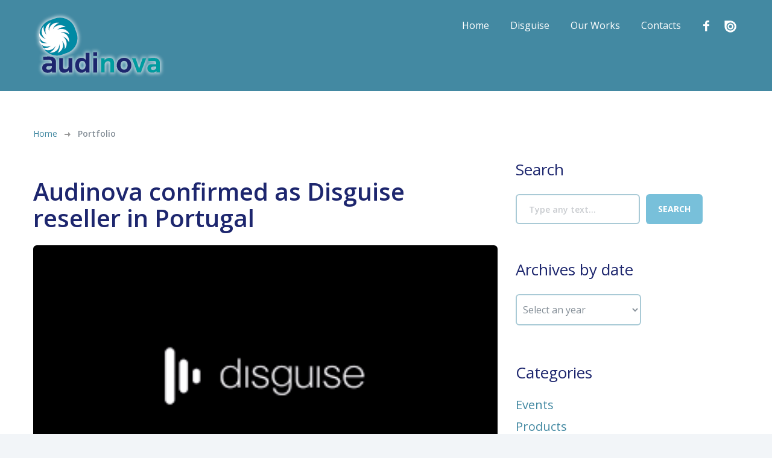

--- FILE ---
content_type: text/html; charset=UTF-8
request_url: http://audinova.pt/portfolio_tag/live-events/
body_size: 12672
content:


	
	<!DOCTYPE html>
<!--[if lt IE 7 ]><html class="ie ie6" lang="en-US"> <![endif]-->
<!--[if IE 7 ]><html class="ie ie7" lang="en-US"> <![endif]-->
<!--[if IE 8 ]><html class="ie ie8" lang="en-US"> <![endif]-->
<!--[if IE 9 ]><html class="ie ie9" lang="en-US"> <![endif]-->
<!--[if (gt IE 9)|!(IE)]><!--><html lang="en-US"> <!--<![endif]-->
<head>
	<title>  Tags  Live Events Archive | Audinova</title>
	<meta name="description" content=" &raquo; Tags &raquo; Live Events | " />
	<meta charset="UTF-8" />
	<meta name="viewport" content="width=device-width, initial-scale=1.0">
	<link rel="profile" href="//gmpg.org/xfn/11" />
		<link rel="icon" href="http://audinova.pt/wp-content/themes/theme52603/favicon.ico" type="image/x-icon" />
		<link rel="pingback" href="http://audinova.pt/xmlrpc.php" />
	<link rel="alternate" type="application/rss+xml" title="Audinova" href="http://audinova.pt/feed/" />
	<link rel="alternate" type="application/atom+xml" title="Audinova" href="http://audinova.pt/feed/atom/" />
	<link rel="stylesheet" type="text/css" media="all" href="http://audinova.pt/wp-content/themes/theme52603/bootstrap/css/bootstrap.css" />
	<link rel="stylesheet" type="text/css" media="all" href="http://audinova.pt/wp-content/themes/theme52603/bootstrap/css/responsive.css" />
	<link rel="stylesheet" type="text/css" media="all" href="http://audinova.pt/wp-content/themes/CherryFramework/css/camera.css" />
	<link rel="stylesheet" type="text/css" media="all" href="http://audinova.pt/wp-content/themes/theme52603/style.css" />
	<meta name='robots' content='max-image-preview:large' />
<link rel='dns-prefetch' href='//maps.googleapis.com' />
<link rel='dns-prefetch' href='//netdna.bootstrapcdn.com' />
<link rel='dns-prefetch' href='//fonts.googleapis.com' />
<link rel="alternate" type="application/rss+xml" title="Audinova &raquo; Feed" href="http://audinova.pt/feed/" />
<link rel="alternate" type="application/rss+xml" title="Audinova &raquo; Comments Feed" href="http://audinova.pt/comments/feed/" />
<link rel="alternate" type="application/rss+xml" title="Audinova &raquo; Live Events Tags Feed" href="http://audinova.pt/portfolio_tag/live-events/feed/" />
<script type="text/javascript">
window._wpemojiSettings = {"baseUrl":"https:\/\/s.w.org\/images\/core\/emoji\/14.0.0\/72x72\/","ext":".png","svgUrl":"https:\/\/s.w.org\/images\/core\/emoji\/14.0.0\/svg\/","svgExt":".svg","source":{"concatemoji":"http:\/\/audinova.pt\/wp-includes\/js\/wp-emoji-release.min.js?ver=6.2.8"}};
/*! This file is auto-generated */
!function(e,a,t){var n,r,o,i=a.createElement("canvas"),p=i.getContext&&i.getContext("2d");function s(e,t){p.clearRect(0,0,i.width,i.height),p.fillText(e,0,0);e=i.toDataURL();return p.clearRect(0,0,i.width,i.height),p.fillText(t,0,0),e===i.toDataURL()}function c(e){var t=a.createElement("script");t.src=e,t.defer=t.type="text/javascript",a.getElementsByTagName("head")[0].appendChild(t)}for(o=Array("flag","emoji"),t.supports={everything:!0,everythingExceptFlag:!0},r=0;r<o.length;r++)t.supports[o[r]]=function(e){if(p&&p.fillText)switch(p.textBaseline="top",p.font="600 32px Arial",e){case"flag":return s("\ud83c\udff3\ufe0f\u200d\u26a7\ufe0f","\ud83c\udff3\ufe0f\u200b\u26a7\ufe0f")?!1:!s("\ud83c\uddfa\ud83c\uddf3","\ud83c\uddfa\u200b\ud83c\uddf3")&&!s("\ud83c\udff4\udb40\udc67\udb40\udc62\udb40\udc65\udb40\udc6e\udb40\udc67\udb40\udc7f","\ud83c\udff4\u200b\udb40\udc67\u200b\udb40\udc62\u200b\udb40\udc65\u200b\udb40\udc6e\u200b\udb40\udc67\u200b\udb40\udc7f");case"emoji":return!s("\ud83e\udef1\ud83c\udffb\u200d\ud83e\udef2\ud83c\udfff","\ud83e\udef1\ud83c\udffb\u200b\ud83e\udef2\ud83c\udfff")}return!1}(o[r]),t.supports.everything=t.supports.everything&&t.supports[o[r]],"flag"!==o[r]&&(t.supports.everythingExceptFlag=t.supports.everythingExceptFlag&&t.supports[o[r]]);t.supports.everythingExceptFlag=t.supports.everythingExceptFlag&&!t.supports.flag,t.DOMReady=!1,t.readyCallback=function(){t.DOMReady=!0},t.supports.everything||(n=function(){t.readyCallback()},a.addEventListener?(a.addEventListener("DOMContentLoaded",n,!1),e.addEventListener("load",n,!1)):(e.attachEvent("onload",n),a.attachEvent("onreadystatechange",function(){"complete"===a.readyState&&t.readyCallback()})),(e=t.source||{}).concatemoji?c(e.concatemoji):e.wpemoji&&e.twemoji&&(c(e.twemoji),c(e.wpemoji)))}(window,document,window._wpemojiSettings);
</script>
<style type="text/css">
img.wp-smiley,
img.emoji {
	display: inline !important;
	border: none !important;
	box-shadow: none !important;
	height: 1em !important;
	width: 1em !important;
	margin: 0 0.07em !important;
	vertical-align: -0.1em !important;
	background: none !important;
	padding: 0 !important;
}
</style>
	<link rel='stylesheet' id='flexslider-css' href='http://audinova.pt/wp-content/plugins/cherry-plugin/lib/js/FlexSlider/flexslider.css?ver=2.2.0' type='text/css' media='all' />
<link rel='stylesheet' id='owl-carousel-css' href='http://audinova.pt/wp-content/plugins/cherry-plugin/lib/js/owl-carousel/owl.carousel.css?ver=1.24' type='text/css' media='all' />
<link rel='stylesheet' id='owl-theme-css' href='http://audinova.pt/wp-content/plugins/cherry-plugin/lib/js/owl-carousel/owl.theme.css?ver=1.24' type='text/css' media='all' />
<link rel='stylesheet' id='font-awesome-css' href='//netdna.bootstrapcdn.com/font-awesome/3.2.1/css/font-awesome.css?ver=3.2.1' type='text/css' media='all' />
<link rel='stylesheet' id='cherry-plugin-css' href='http://audinova.pt/wp-content/plugins/cherry-plugin/includes/css/cherry-plugin.css?ver=1.2.6' type='text/css' media='all' />
<link rel='stylesheet' id='wp-block-library-css' href='http://audinova.pt/wp-includes/css/dist/block-library/style.min.css?ver=6.2.8' type='text/css' media='all' />
<link rel='stylesheet' id='classic-theme-styles-css' href='http://audinova.pt/wp-includes/css/classic-themes.min.css?ver=6.2.8' type='text/css' media='all' />
<style id='global-styles-inline-css' type='text/css'>
body{--wp--preset--color--black: #000000;--wp--preset--color--cyan-bluish-gray: #abb8c3;--wp--preset--color--white: #ffffff;--wp--preset--color--pale-pink: #f78da7;--wp--preset--color--vivid-red: #cf2e2e;--wp--preset--color--luminous-vivid-orange: #ff6900;--wp--preset--color--luminous-vivid-amber: #fcb900;--wp--preset--color--light-green-cyan: #7bdcb5;--wp--preset--color--vivid-green-cyan: #00d084;--wp--preset--color--pale-cyan-blue: #8ed1fc;--wp--preset--color--vivid-cyan-blue: #0693e3;--wp--preset--color--vivid-purple: #9b51e0;--wp--preset--gradient--vivid-cyan-blue-to-vivid-purple: linear-gradient(135deg,rgba(6,147,227,1) 0%,rgb(155,81,224) 100%);--wp--preset--gradient--light-green-cyan-to-vivid-green-cyan: linear-gradient(135deg,rgb(122,220,180) 0%,rgb(0,208,130) 100%);--wp--preset--gradient--luminous-vivid-amber-to-luminous-vivid-orange: linear-gradient(135deg,rgba(252,185,0,1) 0%,rgba(255,105,0,1) 100%);--wp--preset--gradient--luminous-vivid-orange-to-vivid-red: linear-gradient(135deg,rgba(255,105,0,1) 0%,rgb(207,46,46) 100%);--wp--preset--gradient--very-light-gray-to-cyan-bluish-gray: linear-gradient(135deg,rgb(238,238,238) 0%,rgb(169,184,195) 100%);--wp--preset--gradient--cool-to-warm-spectrum: linear-gradient(135deg,rgb(74,234,220) 0%,rgb(151,120,209) 20%,rgb(207,42,186) 40%,rgb(238,44,130) 60%,rgb(251,105,98) 80%,rgb(254,248,76) 100%);--wp--preset--gradient--blush-light-purple: linear-gradient(135deg,rgb(255,206,236) 0%,rgb(152,150,240) 100%);--wp--preset--gradient--blush-bordeaux: linear-gradient(135deg,rgb(254,205,165) 0%,rgb(254,45,45) 50%,rgb(107,0,62) 100%);--wp--preset--gradient--luminous-dusk: linear-gradient(135deg,rgb(255,203,112) 0%,rgb(199,81,192) 50%,rgb(65,88,208) 100%);--wp--preset--gradient--pale-ocean: linear-gradient(135deg,rgb(255,245,203) 0%,rgb(182,227,212) 50%,rgb(51,167,181) 100%);--wp--preset--gradient--electric-grass: linear-gradient(135deg,rgb(202,248,128) 0%,rgb(113,206,126) 100%);--wp--preset--gradient--midnight: linear-gradient(135deg,rgb(2,3,129) 0%,rgb(40,116,252) 100%);--wp--preset--duotone--dark-grayscale: url('#wp-duotone-dark-grayscale');--wp--preset--duotone--grayscale: url('#wp-duotone-grayscale');--wp--preset--duotone--purple-yellow: url('#wp-duotone-purple-yellow');--wp--preset--duotone--blue-red: url('#wp-duotone-blue-red');--wp--preset--duotone--midnight: url('#wp-duotone-midnight');--wp--preset--duotone--magenta-yellow: url('#wp-duotone-magenta-yellow');--wp--preset--duotone--purple-green: url('#wp-duotone-purple-green');--wp--preset--duotone--blue-orange: url('#wp-duotone-blue-orange');--wp--preset--font-size--small: 13px;--wp--preset--font-size--medium: 20px;--wp--preset--font-size--large: 36px;--wp--preset--font-size--x-large: 42px;--wp--preset--spacing--20: 0.44rem;--wp--preset--spacing--30: 0.67rem;--wp--preset--spacing--40: 1rem;--wp--preset--spacing--50: 1.5rem;--wp--preset--spacing--60: 2.25rem;--wp--preset--spacing--70: 3.38rem;--wp--preset--spacing--80: 5.06rem;--wp--preset--shadow--natural: 6px 6px 9px rgba(0, 0, 0, 0.2);--wp--preset--shadow--deep: 12px 12px 50px rgba(0, 0, 0, 0.4);--wp--preset--shadow--sharp: 6px 6px 0px rgba(0, 0, 0, 0.2);--wp--preset--shadow--outlined: 6px 6px 0px -3px rgba(255, 255, 255, 1), 6px 6px rgba(0, 0, 0, 1);--wp--preset--shadow--crisp: 6px 6px 0px rgba(0, 0, 0, 1);}:where(.is-layout-flex){gap: 0.5em;}body .is-layout-flow > .alignleft{float: left;margin-inline-start: 0;margin-inline-end: 2em;}body .is-layout-flow > .alignright{float: right;margin-inline-start: 2em;margin-inline-end: 0;}body .is-layout-flow > .aligncenter{margin-left: auto !important;margin-right: auto !important;}body .is-layout-constrained > .alignleft{float: left;margin-inline-start: 0;margin-inline-end: 2em;}body .is-layout-constrained > .alignright{float: right;margin-inline-start: 2em;margin-inline-end: 0;}body .is-layout-constrained > .aligncenter{margin-left: auto !important;margin-right: auto !important;}body .is-layout-constrained > :where(:not(.alignleft):not(.alignright):not(.alignfull)){max-width: var(--wp--style--global--content-size);margin-left: auto !important;margin-right: auto !important;}body .is-layout-constrained > .alignwide{max-width: var(--wp--style--global--wide-size);}body .is-layout-flex{display: flex;}body .is-layout-flex{flex-wrap: wrap;align-items: center;}body .is-layout-flex > *{margin: 0;}:where(.wp-block-columns.is-layout-flex){gap: 2em;}.has-black-color{color: var(--wp--preset--color--black) !important;}.has-cyan-bluish-gray-color{color: var(--wp--preset--color--cyan-bluish-gray) !important;}.has-white-color{color: var(--wp--preset--color--white) !important;}.has-pale-pink-color{color: var(--wp--preset--color--pale-pink) !important;}.has-vivid-red-color{color: var(--wp--preset--color--vivid-red) !important;}.has-luminous-vivid-orange-color{color: var(--wp--preset--color--luminous-vivid-orange) !important;}.has-luminous-vivid-amber-color{color: var(--wp--preset--color--luminous-vivid-amber) !important;}.has-light-green-cyan-color{color: var(--wp--preset--color--light-green-cyan) !important;}.has-vivid-green-cyan-color{color: var(--wp--preset--color--vivid-green-cyan) !important;}.has-pale-cyan-blue-color{color: var(--wp--preset--color--pale-cyan-blue) !important;}.has-vivid-cyan-blue-color{color: var(--wp--preset--color--vivid-cyan-blue) !important;}.has-vivid-purple-color{color: var(--wp--preset--color--vivid-purple) !important;}.has-black-background-color{background-color: var(--wp--preset--color--black) !important;}.has-cyan-bluish-gray-background-color{background-color: var(--wp--preset--color--cyan-bluish-gray) !important;}.has-white-background-color{background-color: var(--wp--preset--color--white) !important;}.has-pale-pink-background-color{background-color: var(--wp--preset--color--pale-pink) !important;}.has-vivid-red-background-color{background-color: var(--wp--preset--color--vivid-red) !important;}.has-luminous-vivid-orange-background-color{background-color: var(--wp--preset--color--luminous-vivid-orange) !important;}.has-luminous-vivid-amber-background-color{background-color: var(--wp--preset--color--luminous-vivid-amber) !important;}.has-light-green-cyan-background-color{background-color: var(--wp--preset--color--light-green-cyan) !important;}.has-vivid-green-cyan-background-color{background-color: var(--wp--preset--color--vivid-green-cyan) !important;}.has-pale-cyan-blue-background-color{background-color: var(--wp--preset--color--pale-cyan-blue) !important;}.has-vivid-cyan-blue-background-color{background-color: var(--wp--preset--color--vivid-cyan-blue) !important;}.has-vivid-purple-background-color{background-color: var(--wp--preset--color--vivid-purple) !important;}.has-black-border-color{border-color: var(--wp--preset--color--black) !important;}.has-cyan-bluish-gray-border-color{border-color: var(--wp--preset--color--cyan-bluish-gray) !important;}.has-white-border-color{border-color: var(--wp--preset--color--white) !important;}.has-pale-pink-border-color{border-color: var(--wp--preset--color--pale-pink) !important;}.has-vivid-red-border-color{border-color: var(--wp--preset--color--vivid-red) !important;}.has-luminous-vivid-orange-border-color{border-color: var(--wp--preset--color--luminous-vivid-orange) !important;}.has-luminous-vivid-amber-border-color{border-color: var(--wp--preset--color--luminous-vivid-amber) !important;}.has-light-green-cyan-border-color{border-color: var(--wp--preset--color--light-green-cyan) !important;}.has-vivid-green-cyan-border-color{border-color: var(--wp--preset--color--vivid-green-cyan) !important;}.has-pale-cyan-blue-border-color{border-color: var(--wp--preset--color--pale-cyan-blue) !important;}.has-vivid-cyan-blue-border-color{border-color: var(--wp--preset--color--vivid-cyan-blue) !important;}.has-vivid-purple-border-color{border-color: var(--wp--preset--color--vivid-purple) !important;}.has-vivid-cyan-blue-to-vivid-purple-gradient-background{background: var(--wp--preset--gradient--vivid-cyan-blue-to-vivid-purple) !important;}.has-light-green-cyan-to-vivid-green-cyan-gradient-background{background: var(--wp--preset--gradient--light-green-cyan-to-vivid-green-cyan) !important;}.has-luminous-vivid-amber-to-luminous-vivid-orange-gradient-background{background: var(--wp--preset--gradient--luminous-vivid-amber-to-luminous-vivid-orange) !important;}.has-luminous-vivid-orange-to-vivid-red-gradient-background{background: var(--wp--preset--gradient--luminous-vivid-orange-to-vivid-red) !important;}.has-very-light-gray-to-cyan-bluish-gray-gradient-background{background: var(--wp--preset--gradient--very-light-gray-to-cyan-bluish-gray) !important;}.has-cool-to-warm-spectrum-gradient-background{background: var(--wp--preset--gradient--cool-to-warm-spectrum) !important;}.has-blush-light-purple-gradient-background{background: var(--wp--preset--gradient--blush-light-purple) !important;}.has-blush-bordeaux-gradient-background{background: var(--wp--preset--gradient--blush-bordeaux) !important;}.has-luminous-dusk-gradient-background{background: var(--wp--preset--gradient--luminous-dusk) !important;}.has-pale-ocean-gradient-background{background: var(--wp--preset--gradient--pale-ocean) !important;}.has-electric-grass-gradient-background{background: var(--wp--preset--gradient--electric-grass) !important;}.has-midnight-gradient-background{background: var(--wp--preset--gradient--midnight) !important;}.has-small-font-size{font-size: var(--wp--preset--font-size--small) !important;}.has-medium-font-size{font-size: var(--wp--preset--font-size--medium) !important;}.has-large-font-size{font-size: var(--wp--preset--font-size--large) !important;}.has-x-large-font-size{font-size: var(--wp--preset--font-size--x-large) !important;}
.wp-block-navigation a:where(:not(.wp-element-button)){color: inherit;}
:where(.wp-block-columns.is-layout-flex){gap: 2em;}
.wp-block-pullquote{font-size: 1.5em;line-height: 1.6;}
</style>
<link rel='stylesheet' id='cherry-parallax-css' href='http://audinova.pt/wp-content/plugins/cherry-parallax/css/parallax.css?ver=1.0.0' type='text/css' media='all' />
<link rel='stylesheet' id='contact-form-7-css' href='http://audinova.pt/wp-content/plugins/contact-form-7/includes/css/styles.css?ver=4.1.1' type='text/css' media='all' />
<link rel='stylesheet' id='social-widget-css' href='http://audinova.pt/wp-content/plugins/social-media-widget/social_widget.css?ver=6.2.8' type='text/css' media='all' />
<link rel='stylesheet' id='theme52603-css' href='http://audinova.pt/wp-content/themes/theme52603/main-style.css' type='text/css' media='all' />
<link rel='stylesheet' id='magnific-popup-css' href='http://audinova.pt/wp-content/themes/CherryFramework/css/magnific-popup.css?ver=0.9.3' type='text/css' media='all' />
<link rel='stylesheet' id='options_typography_Open+Sans-css' href='//fonts.googleapis.com/css?family=Open+Sans&#038;subset=latin' type='text/css' media='all' />
<link rel='stylesheet' id='mpce-theme-css' href='http://audinova.pt/wp-content/plugins/motopress-content-editor/includes/css/theme.css?ver=1.5.7' type='text/css' media='all' />
<link rel='stylesheet' id='mpce-bootstrap-grid-css' href='http://audinova.pt/wp-content/plugins/motopress-content-editor/bootstrap/bootstrap-grid.min.css?ver=1.5.7' type='text/css' media='all' />
<script type='text/javascript' src='http://audinova.pt/wp-content/themes/CherryFramework/js/jquery-1.7.2.min.js?ver=1.7.2' id='jquery-js'></script>
<script type='text/javascript' src='http://audinova.pt/wp-content/themes/theme52603/js/theme-script.js?ver=1.0' id='theme-script-js'></script>
<script type='text/javascript' src='http://audinova.pt/wp-content/themes/theme52603/js/circles.min.js?ver=1.0' id='circles.min-js'></script>
<script type='text/javascript' src='http://audinova.pt/wp-content/themes/theme52603/js/jquery.counterup.min.js?ver=1.0' id='jquery.counterup.min-js'></script>
<script type='text/javascript' src='http://audinova.pt/wp-content/themes/CherryFramework/js/jquery-migrate-1.2.1.min.js?ver=1.2.1' id='migrate-js'></script>
<script type='text/javascript' src='http://audinova.pt/wp-includes/js/swfobject.js?ver=2.2-20120417' id='swfobject-js'></script>
<script type='text/javascript' src='http://audinova.pt/wp-content/themes/CherryFramework/js/modernizr.js?ver=2.0.6' id='modernizr-js'></script>
<script type='text/javascript' src='http://audinova.pt/wp-content/themes/CherryFramework/js/jflickrfeed.js?ver=1.0' id='jflickrfeed-js'></script>
<script type='text/javascript' src='http://audinova.pt/wp-content/plugins/cherry-plugin/lib/js/jquery.easing.1.3.js?ver=1.3' id='easing-js'></script>
<script type='text/javascript' src='http://audinova.pt/wp-content/themes/CherryFramework/js/custom.js?ver=1.0' id='custom-js'></script>
<script type='text/javascript' src='http://audinova.pt/wp-content/themes/CherryFramework/bootstrap/js/bootstrap.min.js?ver=2.3.0' id='bootstrap-js'></script>
<script type='text/javascript' src='http://audinova.pt/wp-content/plugins/cherry-plugin/lib/js/elasti-carousel/jquery.elastislide.js?ver=1.2.6' id='elastislide-js'></script>
<script type='text/javascript' src='//maps.googleapis.com/maps/api/js?v=3.exp&#038;sensor=false&#038;ver=6.2.8' id='googlemapapis-js'></script>
<link rel="https://api.w.org/" href="http://audinova.pt/wp-json/" /><link rel="EditURI" type="application/rsd+xml" title="RSD" href="http://audinova.pt/xmlrpc.php?rsd" />
<link rel="wlwmanifest" type="application/wlwmanifest+xml" href="http://audinova.pt/wp-includes/wlwmanifest.xml" />
<meta name="generator" content="WordPress 6.2.8" />
<!-- start Simple Custom CSS and JS -->
<script type="text/javascript">
$(function() {
    $('#annual_archive_widget-2 ul').each(function() {
        var $select = $('<select onchange="location = this.value;"/>').prepend($('<option value="">Select an year</option>'));

        $(this).find('a').each(function() {
            var $option = $('<option />');
            $option.attr('value', $(this).attr('href')).html($(this).html());
            $select.append($option);
        });

        $(this).replaceWith($select);
    });
});

$(function() {
    $('#procurar-portfolio ul').each(function() {
        var $select = $('<select onchange="location = this.value;"/>').prepend($('<option value="">Select an year</option>'));

        $(this).find('a').each(function() {
            var $option = $('<option />');
            $option.attr('value', $(this).attr('href')).html($(this).html());
            $select.append($option);
        });

        $(this).replaceWith($select);
    });
});


</script>
<!-- end Simple Custom CSS and JS -->
<!-- start Simple Custom CSS and JS -->
<style type="text/css">
.categorias-eventos .tagcloud a {
  font-size: 20px !important;
  display: block;
  margin-bottom: 10px
}

.barra-de-pesquisa:before {position:absolute; left:-999999px; width:999999px; height:100%; content:''; top:0;   background: #f2f5f8;}

#procurar-portfolio {left:50%; position:absolute;}
.pesquisa-pagina {right:0; position:absolute;}

.listagem-portfolio h5 {margin-top:0; font-size:18px;}

.barra-de-pesquisa:after {position:absolute; right:-999999px; width:999999px; height:100%; content:''; top:0;   background: #f2f5f8;}

    .barra-de-pesquisa {padding: 40px 0;
    background: #f2f5f8;
    display: flex;
    align-content: center;
    justify-content: space-between;
		align-items: center; margin-bottom:40px; position:relative;}

.barra-de-pesquisa input[type="text"] {margin:0}

.barra-de-pesquisa select {margin:0}

.barra-de-pesquisa #searchform {margin-bottom:0}

select, input[type="file"] {height:52px; width:208px; border:2px solid #a9cad6 !important}

.botao-portfolio {margin:-20px auto 50px; display:table}

.tabs-wrapper .nav-tabs li a {padding:15px 25px}
.listagem-portfolio {position:relative}

.search-form form {display:flex}

.search-form .search-form_is {    height: 50px!important;
    padding: 20px!important;
    background: #78c0da;
    color: white;
    line-height: 0px;
    margin-left: 10px!important; margin-top:0!important}

.posts-grid.our-works li .thumbnail {
    margin: 0;
    border: 1px solid #eee;
	max-height: 245px;
	width:100%;
	height: 245px;
    display: flex;
    justify-content: center;
    align-items: center;
}


article.post__holder .post-header {padding:0 0 20px}
article.post__holder .post-header .post-title a {font-weight: 600;
    color: #1d266e;
    font-size: 40px;
    line-height: 1.1;
	margin: 30px 0 0px;}
.content-holder {padding-bottom:100px}
.home .parallax-box .parallax-content {padding:40px 0!important}

div.type-page h2.titulo-home {
	font-size:34px!important;
	margin-bottom:30px!important;
}
.page-id-9 .tabs-wrapper .nav-tabs {text-align:left}
.home .hero-unit h1 {font-size:34px!important; font-weight:600}

div.type-page h2.titulo-home:after {content: '';
    width: 50px;
    height: 3px;
    background: #b86a9e;
    display: block;
    border-radius: 2px;
	margin: 20px auto 0;}

.titulo-apresentacao-home p{font-size:15px; margin:0 0 8px}

div.type-page h2.titulo-apresentacao-home {
	font-size:34px!important;
	margin-bottom:30px!important;
}

.parceiro {max-height: 65px;
    max-width: 125px;
    height: auto;
    width: auto;}

.service-box .service-box_body .title {font-size:26px!important; font-weight:600!important}
.etiquetas-portfolio .tagcloud a {
  font-size: 14px !important;
  background: #f6f6f6;
  padding: 5px 8px;
  margin: 0px 5px 8px 0;
  display: inline-block;
}
.related-posts .related-posts_item, .related-posts a {
  line-height: 1.5
}
.title-box .title-box_primary {
  font-weight: 600;
  color: #1d266e
}
.circle-container.count .desc h1 {font-size:20px; font-weight:300;}
#sidebar.sidebar .widget > h3 {
  color: #1d266e
}
.related-posts h3, .comment-holder h3, #respond h3 {
  color: #1d266e;
  font-weight: 600
}
.single-post .title-section .breadcrumb > li.active, .single-portfolio .title-section .breadcrumb > li.active {
  font-weight: 600;
  color: #1d266e;
  font-size: 40px;
  line-height: 1.1;
  margin: 30px 0 0px;
}
.produto-listagem strong {
  margin-top: 20px
}
.produto-listagem h4 {
  text-transform: uppercase;
  font-size: 20px;
  font-weight: 600;
  color: #4389a2
}

.circle-container {display:flex; justify-content:center;}
.produto-listagem {
  padding-bottom: 40px
}
.produto-listagem img {
  width: 100%;
  margin-bottom: 20px
}
.isStuck .logo img {
  height: 40px
}
.social i.i-issuu {
  margin-top: 5px;
  width: 20px;
  height: 20px;
  background-size: 20px 20px !important;
}
.copyright .span2 h4 {
  display: none !important
}
.full-width-bg [id*="newsletterwidget"] .desc {
  font-weight: 300;
    font-size: 26px;
}
#menu-footer-menu li a {
  font-size: 20px;
  margin-bottom: 10px;
  display: block;
}
.footer-text .logo_h.logo_h__img img {
  max-width: 230px
}
#footer-text p {
  margin-top: 20px
}
.copyright {
  padding: 60px 0 40px;
}
#map_porto, #map_lisboa {
  margin-bottom: 40px
}
div.type-page h2 {
  font-size: 24px;
  font-weight: 600;
  line-height: 1.2;
  margin: 0 0 10px
}
.allrights {
  text-align: center;
  font-size: 14px;
  background: white;
  padding: 20px;
}
.textwidget .telephone, .textwidget .city {
  font-weight: 400;
  font-size: 15px;
  text-transform: none !important
}
.textwidget .telephone small, .textwidget .city small {
  font-size: 12px !important;
  margin-bottom: 10px
}
.social-wrap .social li a {
  font-size: 20px !important
}
.posts-grid.our-works li .desc .excerpt {
  color: #666
}
.nocomments {
  display: none
}
.posts-grid.our-works li .desc {
  background: none;
  color: black;
  opacity: 1;
  position: relative;
  padding-top: 0;
  padding-bottom: 20px;
  margin-bottom: 40px;
  text-align: left;
  padding-left: 0;
  padding-right: 0
}
.posts-grid.our-works li .desc h5 a {
  color: #1d266e !important;
}
.posts-grid.our-works li .desc .excerpt {
  color: #000;
  -webkit-transform: translateY(0%);
  -moz-transform: translateY(0%);
  -ms-transform: translateY(0%);
  -o-transform: translateY(0%);
  transform: translateY(0%);
  -webkit-transition: all 0.5s ease;
  -moz-transition: all 0.5s ease;
  -o-transition: all 0.5s ease;
  transition: all 0.5s ease;
}
.posts-grid.our-works li .desc h5 a {
  color: #fff;
  -webkit-transform: translateY(0%);
  -moz-transform: translateY(0%);
  -ms-transform: translateY(0%);
  -o-transform: translateY(0%);
  transform: translateY(0%);
}
.posts-grid.our-works li .desc .desc-in .zoom-icon {
  display: none
}







@media only screen and (max-width: 1200px) {
#procurar-portfolio {left:0; position:relative; margin-bottom:30px}
.pesquisa-pagina {right:auto; position:relative; left:0; margin-bottom:30px}
	
	}



@media only screen and (max-width: 768px) {
	
	div#text-6 {width:100%;}
	.posts-grid.our-works li .desc h5 {margin-top:15px}
	.posts-grid.our-works li {width:100%; margin:0!important}
	
	.posts-grid.our-works li .thumbnail {display:block}
	
	}</style>
<!-- end Simple Custom CSS and JS -->
<script>
 var system_folder = 'http://audinova.pt/wp-content/themes/CherryFramework/admin/data_management/',
	 CHILD_URL ='http://audinova.pt/wp-content/themes/theme52603',
	 PARENT_URL = 'http://audinova.pt/wp-content/themes/CherryFramework', 
	 CURRENT_THEME = 'theme52603'</script>
<style type='text/css'>
body { background-color:#f2f5f8 }
.header { background-color:#4389a2 }

</style>
<style type='text/css'>
h1 { font: normal 48px/62px Open Sans;  color:#34495e; }
h2 { font: normal 36px/50px Open Sans;  color:#31384d; }
h3 { font: normal 30px/39px Open Sans;  color:#31384d; }
h4 { font: normal 28px/32px Open Sans;  color:#31384d; }
h5 { font: normal 22px/29px Open Sans;  color:#31384d; }
h6 { font: normal 18px/29px Open Sans;  color:#31384d; }
body { font-weight: normal;}
.logo_h__txt, .logo_link { font: normal 32px/42px Open Sans;  color:#ffffff; }
.sf-menu > li > a { font: normal 16px/22px Open Sans;  color:#ffffff; }
.nav.footer-nav a { font: normal 15px/23px Open Sans;  color:#4389a2; }
</style>
		<!--[if lt IE 9]>
		<div id="ie7-alert" style="width: 100%; text-align:center;">
			<img src="http://tmbhtest.com/images/ie7.jpg" alt="Upgrade IE 8" width="640" height="344" border="0" usemap="#Map" />
			<map name="Map" id="Map"><area shape="rect" coords="496,201,604,329" href="http://www.microsoft.com/windows/internet-explorer/default.aspx" target="_blank" alt="Download Interent Explorer" /><area shape="rect" coords="380,201,488,329" href="http://www.apple.com/safari/download/" target="_blank" alt="Download Apple Safari" /><area shape="rect" coords="268,202,376,330" href="http://www.opera.com/download/" target="_blank" alt="Download Opera" /><area shape="rect" coords="155,202,263,330" href="http://www.mozilla.com/" target="_blank" alt="Download Firefox" /><area shape="rect" coords="35,201,143,329" href="http://www.google.com/chrome" target="_blank" alt="Download Google Chrome" />
			</map>
		</div>
	<![endif]-->
	<!--[if gte IE 9]><!-->
		<script src="http://audinova.pt/wp-content/themes/CherryFramework/js/jquery.mobile.customized.min.js" type="text/javascript"></script>
		<script type="text/javascript">
			jQuery(function(){
				jQuery('.sf-menu').mobileMenu({defaultText: "Navigate to..."});
			});
		</script>
	<!--<![endif]-->
	<script type="text/javascript">
		// Init navigation menu
		jQuery(function(){
		// main navigation init
			jQuery('ul.sf-menu').superfish({
				delay: 1000, // the delay in milliseconds that the mouse can remain outside a sub-menu without it closing
				animation: {
					opacity: "show",
					height: "show"
				}, // used to animate the sub-menu open
				speed: "normal", // animation speed
				autoArrows: false, // generation of arrow mark-up (for submenu)
				disableHI: true // to disable hoverIntent detection
			});

		//Zoom fix
		//IPad/IPhone
			var viewportmeta = document.querySelector && document.querySelector('meta[name="viewport"]'),
				ua = navigator.userAgent,
				gestureStart = function () {
					viewportmeta.content = "width=device-width, minimum-scale=0.25, maximum-scale=1.6, initial-scale=1.0";
				},
				scaleFix = function () {
					if (viewportmeta && /iPhone|iPad/.test(ua) && !/Opera Mini/.test(ua)) {
						viewportmeta.content = "width=device-width, minimum-scale=1.0, maximum-scale=1.0";
						document.addEventListener("gesturestart", gestureStart, false);
					}
				};
			scaleFix();
		})
	</script>
	<!-- stick up menu -->
	<script type="text/javascript">
		jQuery(document).ready(function(){
			if(!device.mobile() && !device.tablet()){
				jQuery('header .nav-wrap').tmStickUp({
					correctionSelector: jQuery('#wpadminbar')
				,	listenSelector: jQuery('.listenSelector')
				,	active: true				,	pseudo: true				});
			}
		})
	</script>
</head>

<body class="archive tax-portfolio_tag term-live-events term-109">
	<div id="motopress-main" class="main-holder">
		<!--Begin #motopress-main-->
		<header class="motopress-wrapper header">
			<div class="container">
				<div class="row">
					<div class="span12" data-motopress-wrapper-file="wrapper/wrapper-header.php" data-motopress-wrapper-type="header" data-motopress-id="6979ab5f1d5ea">
						<div class="nav-wrap">
	<div class="row">
		<div class="span3" data-motopress-type="static" data-motopress-static-file="static/static-logo.php">
			<!-- BEGIN LOGO -->
<div class="logo pull-left">
									<a href="http://audinova.pt/" class="logo_h logo_h__img"><img src="http://audinova.pt/wp-content/uploads/2015/03/Logo_shadow1.png" alt="Audinova" title=""></a>
				</div>
<!-- END LOGO -->		</div>
		<div class="span9">
			<div class="menu-wrap" data-motopress-type="static" data-motopress-static-file="static/static-nav.php">
				<!-- BEGIN MAIN NAVIGATION -->
<nav class="nav nav__primary clearfix">
<ul id="topnav" class="sf-menu"><li id="menu-item-1807" class="menu-item menu-item-type-post_type menu-item-object-page menu-item-home"><a href="http://audinova.pt/">Home</a></li>
<li id="menu-item-3302" class="menu-item menu-item-type-post_type menu-item-object-page"><a href="http://audinova.pt/disguise/">Disguise</a></li>
<li id="menu-item-1808" class="menu-item menu-item-type-post_type menu-item-object-page"><a href="http://audinova.pt/portfolio/">Our Works</a></li>
<li id="menu-item-1804" class="menu-item menu-item-type-post_type menu-item-object-page"><a href="http://audinova.pt/contacts/">Contacts</a></li>
</ul></nav><!-- END MAIN NAVIGATION -->			</div>
							<div class="social-wrap" data-motopress-type="static" data-motopress-static-file="static/static-social.php">
					<ul class="social">
	<li class="facebook"><a href="https://www.facebook.com/pages/Audinova/129564683783792" title="facebook"><i class="i-facebook"></i></a></li><li class="issuu"><a href="http://issuu.com/nunesdesousa" title="issuu"><i class="i-issuu"></i></a></li></ul>				</div>
					</div>
	</div>
</div>					</div>
				</div>
			</div>
		</header>
<div class="motopress-wrapper content-holder clearfix">
	<div class="container">
		<div class="row">
			<div class="span12" data-motopress-wrapper-file="archive.php" data-motopress-wrapper-type="content">
				<div class="row">
					<div class="span12" data-motopress-type="static" data-motopress-static-file="static/static-title.php">
						<section class="title-section">
	<h1 class="title-header">
					Portfolio Tag: 			<small>Live Events </small>
<!--Begin shop-->
			</h1>
				<!-- BEGIN BREADCRUMBS-->
			<ul class="breadcrumb breadcrumb__t"><li><a href="http://audinova.pt">Home</a></li><li class="divider"></li><li class="active">Portfolio</li></ul>			<!-- END BREADCRUMBS -->
	</section><!-- .title-section -->
					</div>
				</div>
				<div class="row">
					<div class="span8 right right" id="content" data-motopress-type="loop" data-motopress-loop-file="loop/loop-blog.php">
						<!-- displays the tag's description from the Wordpress admin -->
<div class="post_wrapper"><article id="post-2850" class="post__holder post-2850 portfolio type-portfolio status-publish has-post-thumbnail hentry portfolio_category-category-3 portfolio_tag-4k portfolio_tag-architectural portfolio_tag-concert-touring portfolio_tag-live-events portfolio_tag-musicals-theatre portfolio_tag-tv-broadcast portfolio_tag-video-mapping portfolio_tag-virtual-scenography">
				<header class="post-header">
						<h2 class="post-title"><a href="http://audinova.pt/portfolio-view/audinova-confirmed-as-d3-reseller-in-portugal/" title="Audinova confirmed as Disguise reseller in Portugal">Audinova confirmed as Disguise reseller in Portugal</a></h2>
		</header>
				<figure class="featured-thumbnail thumbnail large" ><a href="http://audinova.pt/portfolio-view/audinova-confirmed-as-d3-reseller-in-portugal/" title="Audinova confirmed as Disguise reseller in Portugal" ><img src="//" data-src="http://audinova.pt/wp-content/uploads/2016/10/transferir.png" alt="Audinova confirmed as Disguise reseller in Portugal" ></a></figure>
				<!-- Post Content -->
		<div class="post_content">
								<div class="excerpt">
					Disguise is pleased to announce their latest reseller partnership in the EMEA region, with Portuguese company, Audinova. The company, who were established 23 years ago, have developed a profound knowledge of the audiovisual market. Nunes de Sousa, CEO of Audinova, explains; “Disguise creates a streamlined workflow, helping you make the right decisions for even the most&hellip;				</div>
						<a href="http://audinova.pt/portfolio-view/audinova-confirmed-as-d3-reseller-in-portugal/" class="btn btn-primary">Read more</a>
			<div class="clear"></div>
		</div>

		
		<!-- Post Meta -->
<!--// Post Meta -->
</article></div><!-- Posts navigation -->					</div>
					<div class="span4 sidebar" id="sidebar" data-motopress-type="static-sidebar"  data-motopress-sidebar-file="sidebar.php">
						
<div id="search-2" class="visible-all-devices widget"><h3>Search</h3><div class="search-form">
	<form id="searchform" method="get" action="http://audinova.pt" accept-charset="utf-8">
		<input type="text" value="" name="s" id="s" class="search-form_it" placeholder='Type any text...'>
		<input type="submit" value="search" id="search-submit" class="search-form_is btn btn-primary">
	</form>
</div></div><div id="annual_archive_widget-2" class="visible-all-devices widget"><h3>Archives by date</h3>		<ul>
			<li><a href='http://audinova.pt/2025/?post_type=portfolio'>2025</a>&nbsp;(2)</li>
	<li><a href='http://audinova.pt/2024/?post_type=portfolio'>2024</a>&nbsp;(8)</li>
	<li><a href='http://audinova.pt/2023/?post_type=portfolio'>2023</a>&nbsp;(9)</li>
	<li><a href='http://audinova.pt/2022/?post_type=portfolio'>2022</a>&nbsp;(14)</li>
	<li><a href='http://audinova.pt/2021/?post_type=portfolio'>2021</a>&nbsp;(14)</li>
	<li><a href='http://audinova.pt/2020/?post_type=portfolio'>2020</a>&nbsp;(9)</li>
	<li><a href='http://audinova.pt/2019/?post_type=portfolio'>2019</a>&nbsp;(20)</li>
	<li><a href='http://audinova.pt/2018/?post_type=portfolio'>2018</a>&nbsp;(19)</li>
	<li><a href='http://audinova.pt/2017/?post_type=portfolio'>2017</a>&nbsp;(15)</li>
		</ul>
		</div><div id="tag_cloud-3" class="visible-all-devices categorias-eventos widget"><h3>Categories</h3><div class="tagcloud"><a href="http://audinova.pt/portfolio_category/category-1/" class="tag-cloud-link tag-link-20 tag-link-position-1" style="font-size: 22pt;" aria-label="Events (167 items)">Events</a>
<a href="http://audinova.pt/portfolio_category/category-3/" class="tag-cloud-link tag-link-22 tag-link-position-2" style="font-size: 8pt;" aria-label="Products (8 items)">Products</a>
<a href="http://audinova.pt/portfolio_category/category-2/" class="tag-cloud-link tag-link-57 tag-link-position-3" style="font-size: 8pt;" aria-label="Projects (8 items)">Projects</a></div>
</div><div id="tag_cloud-2" class="visible-all-devices etiquetas-portfolio widget"><h3>Tags</h3><div class="tagcloud"><a href="http://audinova.pt/portfolio_tag/4k/" class="tag-cloud-link tag-link-67 tag-link-position-1" style="font-size: 16.901234567901pt;" aria-label="4K (31 items)">4K</a>
<a href="http://audinova.pt/portfolio_tag/art/" class="tag-cloud-link tag-link-80 tag-link-position-2" style="font-size: 13.444444444444pt;" aria-label="Art (12 items)">Art</a>
<a href="http://audinova.pt/portfolio_tag/awards/" class="tag-cloud-link tag-link-43 tag-link-position-3" style="font-size: 14.481481481481pt;" aria-label="Awards (16 items)">Awards</a>
<a href="http://audinova.pt/portfolio_tag/bank/" class="tag-cloud-link tag-link-58 tag-link-position-4" style="font-size: 8pt;" aria-label="Bank (2 items)">Bank</a>
<a href="http://audinova.pt/portfolio_tag/beach/" class="tag-cloud-link tag-link-88 tag-link-position-5" style="font-size: 10.592592592593pt;" aria-label="Beach (5 items)">Beach</a>
<a href="http://audinova.pt/portfolio_tag/bosch-digital-translation-system/" class="tag-cloud-link tag-link-145 tag-link-position-6" style="font-size: 13.79012345679pt;" aria-label="Bosch Digital Translation System (13 items)">Bosch Digital Translation System</a>
<a href="http://audinova.pt/portfolio_tag/broadcast/" class="tag-cloud-link tag-link-63 tag-link-position-7" style="font-size: 12.061728395062pt;" aria-label="broadcast (8 items)">broadcast</a>
<a href="http://audinova.pt/portfolio_tag/centro-de-ciencia-viva/" class="tag-cloud-link tag-link-73 tag-link-position-8" style="font-size: 8pt;" aria-label="Centro de Ciência Viva (2 items)">Centro de Ciência Viva</a>
<a href="http://audinova.pt/portfolio_tag/coimbra/" class="tag-cloud-link tag-link-74 tag-link-position-9" style="font-size: 9.9012345679012pt;" aria-label="Coimbra (4 items)">Coimbra</a>
<a href="http://audinova.pt/portfolio_tag/concert/" class="tag-cloud-link tag-link-50 tag-link-position-10" style="font-size: 18.197530864198pt;" aria-label="Concert (45 items)">Concert</a>
<a href="http://audinova.pt/portfolio_tag/conference-center/" class="tag-cloud-link tag-link-86 tag-link-position-11" style="font-size: 19.753086419753pt;" aria-label="Conference Center (68 items)">Conference Center</a>
<a href="http://audinova.pt/portfolio_tag/conferences/" class="tag-cloud-link tag-link-39 tag-link-position-12" style="font-size: 17.333333333333pt;" aria-label="Conferences (35 items)">Conferences</a>
<a href="http://audinova.pt/portfolio_tag/congress/" class="tag-cloud-link tag-link-75 tag-link-position-13" style="font-size: 17.074074074074pt;" aria-label="Congress (33 items)">Congress</a>
<a href="http://audinova.pt/portfolio_tag/corporate/" class="tag-cloud-link tag-link-77 tag-link-position-14" style="font-size: 20.962962962963pt;" aria-label="Corporate (95 items)">Corporate</a>
<a href="http://audinova.pt/portfolio_tag/culture/" class="tag-cloud-link tag-link-79 tag-link-position-15" style="font-size: 14.481481481481pt;" aria-label="Culture (16 items)">Culture</a>
<a href="http://audinova.pt/portfolio_tag/d3-technologies/" class="tag-cloud-link tag-link-112 tag-link-position-16" style="font-size: 12.061728395062pt;" aria-label="d3 Technologies (8 items)">d3 Technologies</a>
<a href="http://audinova.pt/portfolio_tag/disguise/" class="tag-cloud-link tag-link-130 tag-link-position-17" style="font-size: 17.333333333333pt;" aria-label="Disguise (35 items)">Disguise</a>
<a href="http://audinova.pt/portfolio_tag/edge-blending/" class="tag-cloud-link tag-link-129 tag-link-position-18" style="font-size: 16.037037037037pt;" aria-label="Edge Blending (25 items)">Edge Blending</a>
<a href="http://audinova.pt/portfolio_tag/events/" class="tag-cloud-link tag-link-36 tag-link-position-19" style="font-size: 20.271604938272pt;" aria-label="Events (79 items)">Events</a>
<a href="http://audinova.pt/portfolio_tag/gala-dinner/" class="tag-cloud-link tag-link-42 tag-link-position-20" style="font-size: 17.074074074074pt;" aria-label="Gala Dinner (33 items)">Gala Dinner</a>
<a href="http://audinova.pt/portfolio_tag/galla-dinner/" class="tag-cloud-link tag-link-68 tag-link-position-21" style="font-size: 8pt;" aria-label="Galla Dinner (2 items)">Galla Dinner</a>
<a href="http://audinova.pt/portfolio_tag/graphic-design/" class="tag-cloud-link tag-link-123 tag-link-position-22" style="font-size: 19.320987654321pt;" aria-label="Graphic Design (60 items)">Graphic Design</a>
<a href="http://audinova.pt/portfolio_tag/internal-meeting/" class="tag-cloud-link tag-link-48 tag-link-position-23" style="font-size: 15.432098765432pt;" aria-label="Internal Meeting (21 items)">Internal Meeting</a>
<a href="http://audinova.pt/portfolio_tag/jimmy-jib-triangle-crane/" class="tag-cloud-link tag-link-142 tag-link-position-24" style="font-size: 12.061728395062pt;" aria-label="Jimmy Jib Triangle Crane (8 items)">Jimmy Jib Triangle Crane</a>
<a href="http://audinova.pt/portfolio_tag/ledwall/" class="tag-cloud-link tag-link-146 tag-link-position-25" style="font-size: 14.913580246914pt;" aria-label="LedWall (18 items)">LedWall</a>
<a href="http://audinova.pt/portfolio_tag/leopard/" class="tag-cloud-link tag-link-101 tag-link-position-26" style="font-size: 17.333333333333pt;" aria-label="Leopard (35 items)">Leopard</a>
<a href="http://audinova.pt/portfolio_tag/live-streaming/" class="tag-cloud-link tag-link-119 tag-link-position-27" style="font-size: 17.333333333333pt;" aria-label="Live Streaming (35 items)">Live Streaming</a>
<a href="http://audinova.pt/portfolio_tag/meyer-sound/" class="tag-cloud-link tag-link-100 tag-link-position-28" style="font-size: 17.765432098765pt;" aria-label="Meyer Sound (40 items)">Meyer Sound</a>
<a href="http://audinova.pt/portfolio_tag/microphones/" class="tag-cloud-link tag-link-84 tag-link-position-29" style="font-size: 9.037037037037pt;" aria-label="Microphones (3 items)">Microphones</a>
<a href="http://audinova.pt/portfolio_tag/microtech-gefell/" class="tag-cloud-link tag-link-117 tag-link-position-30" style="font-size: 18.716049382716pt;" aria-label="Microtech Gefell (51 items)">Microtech Gefell</a>
<a href="http://audinova.pt/portfolio_tag/motion-graphics-contents/" class="tag-cloud-link tag-link-138 tag-link-position-31" style="font-size: 14.049382716049pt;" aria-label="Motion Graphics Contents (14 items)">Motion Graphics Contents</a>
<a href="http://audinova.pt/portfolio_tag/music/" class="tag-cloud-link tag-link-76 tag-link-position-32" style="font-size: 16.037037037037pt;" aria-label="Music (25 items)">Music</a>
<a href="http://audinova.pt/portfolio_tag/original-2d-3d-contents/" class="tag-cloud-link tag-link-141 tag-link-position-33" style="font-size: 10.592592592593pt;" aria-label="Original 2D &amp; 3D Contents (5 items)">Original 2D &amp; 3D Contents</a>
<a href="http://audinova.pt/portfolio_tag/original-contents-by-audinova/" class="tag-cloud-link tag-link-134 tag-link-position-34" style="font-size: 13.79012345679pt;" aria-label="Original contents by Audinova (13 items)">Original contents by Audinova</a>
<a href="http://audinova.pt/portfolio_tag/party/" class="tag-cloud-link tag-link-87 tag-link-position-35" style="font-size: 14.222222222222pt;" aria-label="Party (15 items)">Party</a>
<a href="http://audinova.pt/portfolio_tag/planetarium/" class="tag-cloud-link tag-link-71 tag-link-position-36" style="font-size: 9.037037037037pt;" aria-label="Planetarium (3 items)">Planetarium</a>
<a href="http://audinova.pt/portfolio_tag/product-presentation/" class="tag-cloud-link tag-link-46 tag-link-position-37" style="font-size: 13.185185185185pt;" aria-label="Product Presentation (11 items)">Product Presentation</a>
<a href="http://audinova.pt/portfolio_tag/rigging/" class="tag-cloud-link tag-link-65 tag-link-position-38" style="font-size: 19.407407407407pt;" aria-label="Rigging (62 items)">Rigging</a>
<a href="http://audinova.pt/portfolio_tag/sound-light/" class="tag-cloud-link tag-link-94 tag-link-position-39" style="font-size: 22pt;" aria-label="Sound &amp; Light (126 items)">Sound &amp; Light</a>
<a href="http://audinova.pt/portfolio_tag/sound-system/" class="tag-cloud-link tag-link-52 tag-link-position-40" style="font-size: 15.777777777778pt;" aria-label="Sound System (23 items)">Sound System</a>
<a href="http://audinova.pt/portfolio_tag/stage-backdrop-design/" class="tag-cloud-link tag-link-127 tag-link-position-41" style="font-size: 18.111111111111pt;" aria-label="Stage Backdrop Design (44 items)">Stage Backdrop Design</a>
<a href="http://audinova.pt/portfolio_tag/theater/" class="tag-cloud-link tag-link-95 tag-link-position-42" style="font-size: 11.62962962963pt;" aria-label="Theater (7 items)">Theater</a>
<a href="http://audinova.pt/portfolio_tag/tv-broadcast/" class="tag-cloud-link tag-link-108 tag-link-position-43" style="font-size: 17.765432098765pt;" aria-label="TV Broadcast (40 items)">TV Broadcast</a>
<a href="http://audinova.pt/portfolio_tag/video-cameras/" class="tag-cloud-link tag-link-114 tag-link-position-44" style="font-size: 18.024691358025pt;" aria-label="Video Cameras (43 items)">Video Cameras</a>
<a href="http://audinova.pt/portfolio_tag/webinar/" class="tag-cloud-link tag-link-150 tag-link-position-45" style="font-size: 13.185185185185pt;" aria-label="Webinar (11 items)">Webinar</a></div>
</div>					</div>
				</div>
			</div>
		</div>
	</div>
</div>

		<footer class="motopress-wrapper footer">
			<div class="container">
				<div class="row">
					<div class="span12" data-motopress-wrapper-file="wrapper/wrapper-footer.php" data-motopress-wrapper-type="footer" data-motopress-id="6979ab5f2507f">
						<div class="full-width-bg">
	<div class="row">	
		<div class="span12" data-motopress-type="dynamic-sidebar" data-motopress-sidebar-id="footer-sidebar-1">
			<div id="newsletterwidget-2" class="visible-all-devices "><p class="desc">Subscribe to our newsletter & be in touch.</p>

<script type="text/javascript">
//<![CDATA[
if (typeof newsletter_check !== "function") {
window.newsletter_check = function (f) {
    var re = /^([a-zA-Z0-9_\.\-\+])+\@(([a-zA-Z0-9\-]{1,})+\.)+([a-zA-Z0-9]{2,})+$/;
    if (!re.test(f.elements["ne"].value)) {
        alert("The email is not correct");
        return false;
    }
    if (f.elements["ny"] && !f.elements["ny"].checked) {
        alert("You must accept the privacy statement");
        return false;
    }
    return true;
}
}
//]]>
</script>

<div class="newsletter newsletter-widget">

<script type="text/javascript">
//<![CDATA[
if (typeof newsletter_check !== "function") {
window.newsletter_check = function (f) {
    var re = /^([a-zA-Z0-9_\.\-\+])+\@(([a-zA-Z0-9\-]{1,})+\.)+([a-zA-Z0-9]{2,})+$/;
    if (!re.test(f.elements["ne"].value)) {
        alert("The email is not correct");
        return false;
    }
    if (f.elements["ny"] && !f.elements["ny"].checked) {
        alert("You must accept the privacy statement");
        return false;
    }
    return true;
}
}
//]]>
</script>

<form action="http://audinova.pt/wp-content/plugins/newsletter/do/subscribe.php" onsubmit="return newsletter_check(this)" method="post"><input type="hidden" name="nr" value="widget"/><p><input class="newsletter-email" type="email" required name="ne" value="Email" onclick="if (this.defaultValue==this.value) this.value=''" onblur="if (this.value=='') this.value=this.defaultValue"/></p><p><input class="newsletter-submit" type="submit" value="Subscribe"/></p></form></div></div>		</div>
	</div>
</div>
<div class="row copyright">
	<div class="span4 with-padding">
		<div data-motopress-type="static" data-motopress-static-file="static/static-footer-text.php">
			<div id="footer-text" class="footer-text">
									<a href="http://audinova.pt/" class="logo_h logo_h__img"><img src="http://audinova.pt/wp-content/uploads/2015/03/Logo_shadow1.png" alt="Audinova" title=""></a>
							<p class="desc">&nbsp;</p>
		</div>		</div>
			</div>
	<div class="span2" data-motopress-type="static" data-motopress-static-file="static/static-footer-nav.php">
		 
	  
		<div><h4>Overview</h4></div>
		<nav class="nav footer-nav">
			<ul id="menu-footer-menu" class="menu"><li id="menu-item-1816" class="menu-item menu-item-type-post_type menu-item-object-page menu-item-home menu-item-1816"><a href="http://audinova.pt/">Home</a></li>
<li id="menu-item-1819" class="menu-item menu-item-type-post_type menu-item-object-page menu-item-1819"><a href="http://audinova.pt/portfolio/">Our Works</a></li>
<li id="menu-item-3301" class="menu-item menu-item-type-post_type menu-item-object-page menu-item-3301"><a href="http://audinova.pt/disguise/">Disguise</a></li>
<li id="menu-item-1818" class="menu-item menu-item-type-post_type menu-item-object-page menu-item-1818"><a href="http://audinova.pt/contacts/">Contacts</a></li>
</ul>		</nav>
		</div>
	<div class="span3" data-motopress-type="dynamic-sidebar" data-motopress-sidebar-id="footer-sidebar-2">
		<div id="text-6" class="visible-all-devices ">			<div class="textwidget"><p class="telephone"><strong>24H Mobile Contact</strong><br> +351 919 806 963 <small>(call to the national mobile network)</small></strong></p>

<p class="telephone"><strong>Lisbon</strong><br>+351 213 910 126 <small>(call to the national fixed network)</small></p>

<p class="telephone"><strong>Porto</strong><br> +351 229 961 930 <small>(call to the national fixed network)</small></p>
</div>
		</div>	</div>
	<div class="span3" data-motopress-type="dynamic-sidebar" data-motopress-sidebar-id="footer-sidebar-3">
		<div id="text-7" class="visible-all-devices ">			<div class="textwidget"><p class="city"><strong>ADDRESSES</strong><br></p> 
<p class="city"><strong>Lisbon</strong><br>
Cacém Park, <br>Estrada de Paço de Arcos, 88 Armazém 12<br>
2739-512 Agualva-Cacém<br>Sintra - Portugal<br></p>
<p class="city"><strong>Porto</strong><br>
Rua de Dom Marcos da Cruz, 294<br>
4450-727 Leça da Palmeira<br>Matosinhos - Portugal</p></div>
		</div>	</div>
</div>
<div class="full-width-bg allrights">
<div class="row ">
© All rights reserved.
</div>
</div>					</div>
				</div>
			</div>
		</footer>
		<!--End #motopress-main-->
	</div>
	<div id="back-top-wrapper" class="visible-desktop">
		<p id="back-top">
			<a href="#top"><span></span></a>		</p>
	</div>
		<script type='text/javascript' src='http://audinova.pt/wp-content/plugins/cherry-parallax/js/jquery.mousewheel.min.js?ver=3.0.6' id='mousewheel-js'></script>
<script type='text/javascript' src='http://audinova.pt/wp-content/plugins/cherry-parallax/js/jquery.simplr.smoothscroll.min.js?ver=1.0' id='smoothscroll-js'></script>
<script type='text/javascript' src='http://audinova.pt/wp-content/plugins/cherry-parallax/js/device.min.js?ver=1.0.0' id='device-check-js'></script>
<script type='text/javascript' src='http://audinova.pt/wp-content/plugins/cherry-parallax/js/cherry.parallax.js?ver=1.0.0' id='cherry-parallax-js'></script>
<script type='text/javascript' src='http://audinova.pt/wp-content/plugins/contact-form-7/includes/js/jquery.form.min.js?ver=3.51.0-2014.06.20' id='jquery-form-js'></script>
<script type='text/javascript' id='contact-form-7-js-extra'>
/* <![CDATA[ */
var _wpcf7 = {"loaderUrl":"http:\/\/audinova.pt\/wp-content\/plugins\/contact-form-7\/images\/ajax-loader.gif","sending":"Sending ..."};
/* ]]> */
</script>
<script type='text/javascript' src='http://audinova.pt/wp-content/plugins/contact-form-7/includes/js/scripts.js?ver=4.1.1' id='contact-form-7-js'></script>
<script type='text/javascript' src='http://audinova.pt/wp-content/themes/theme52603/js/waypoints.min.js?ver=1.0' id='waypoints.min-js'></script>
<script type='text/javascript' src='http://audinova.pt/wp-content/themes/CherryFramework/js/superfish.js?ver=1.5.3' id='superfish-js'></script>
<script type='text/javascript' src='http://audinova.pt/wp-content/themes/CherryFramework/js/jquery.mobilemenu.js?ver=1.0' id='mobilemenu-js'></script>
<script type='text/javascript' src='http://audinova.pt/wp-content/themes/CherryFramework/js/jquery.magnific-popup.min.js?ver=0.9.3' id='magnific-popup-js'></script>
<script type='text/javascript' src='http://audinova.pt/wp-content/plugins/cherry-plugin/lib/js/FlexSlider/jquery.flexslider-min.js?ver=2.2.2' id='flexslider-js'></script>
<script type='text/javascript' src='http://audinova.pt/wp-content/themes/CherryFramework/js/jplayer.playlist.min.js?ver=2.3.0' id='playlist-js'></script>
<script type='text/javascript' src='http://audinova.pt/wp-content/themes/CherryFramework/js/jquery.jplayer.min.js?ver=2.6.0' id='jplayer-js'></script>
<script type='text/javascript' src='http://audinova.pt/wp-content/themes/CherryFramework/js/tmstickup.js?ver=1.0.0' id='tmstickup-js'></script>
<script type='text/javascript' src='http://audinova.pt/wp-content/themes/CherryFramework/js/device.min.js?ver=1.0.0' id='device-js'></script>
<script type='text/javascript' src='http://audinova.pt/wp-content/themes/CherryFramework/js/jquery.zaccordion.min.js?ver=2.1.0' id='zaccordion-js'></script>
<script type='text/javascript' src='http://audinova.pt/wp-content/themes/CherryFramework/js/camera.min.js?ver=1.3.4' id='camera-js'></script>
<script type='text/javascript' src='http://audinova.pt/wp-content/plugins/cherry-plugin/includes/js/cherry-plugin.js?ver=1.2.6' id='cherry-plugin-js'></script>
			<script type="text/javascript">
				deleteCookie('cf-cookie-banner');
			</script>
			 <!-- this is used by many Wordpress features and for plugins to work properly -->
</body>
</html>

--- FILE ---
content_type: text/css
request_url: http://audinova.pt/wp-content/themes/theme52603/style.css
body_size: 608
content:
/*--
	Theme Name: theme52603
	Theme URI: http://info.template-help.com/help/
	Description: A theme for Wordpress 4.x
	Author: Template_Help.com
	Author URI: http://info.template-help.com/help/
	Template: CherryFramework
	Version: 3.1.4
--*/

/* ----------------------------------------
	Please, You may put custom css here
---------------------------------------- */
.social i.i-issuu {
	background:url(images/icons/issuu_icon.png) no-repeat;
	background-size: 28px 28px !important;
	display:inline-block;
	position:relative;
	width:28px;
	height:28px;
}

.telephone small {display:block; font-size:14px!important; text-transform:none!important}


.footer-text .logo_h.logo_h__img img {
  max-width: 120px;
}ul.clients  li {  min-height: 130px;}


div#map_lisboa{
  width: 560px;
  float: left;
}

div#map_porto {
  width: 560px;
  float: left;
  margin-left: 50px;
}

div#text-6 {
  width: 330px;
}

.span2 {
  height: 139px;
  display: table;
}

.span2 > p {  
display: table-cell;
vertical-align: middle;
text-align:center;
}

.span2 > p > a{  
  text-align: center;
  display: inline-flex;
}

.span6 {
  width: 170px !important;
  height: 139px !important;
  display: table;
}

.span6 > p {  
display: table-cell;
vertical-align: middle;
text-align:center;
}

.span6 > p > a{  
  text-align: center;
  display: inline-flex;}

--- FILE ---
content_type: application/javascript
request_url: http://audinova.pt/wp-content/themes/theme52603/js/theme-script.js?ver=1.0
body_size: 572
content:
jQuery(document).ready(function() {

	jQuery(window).resize(
		function(){
			if(!jQuery('body').hasClass('cherry-fixed-layout')) {
				jQuery('.full-width-block').width(jQuery(window).width());
				jQuery('.full-width-block').css({width: jQuery(window).width(), "margin-left": (jQuery(window).width()/2)*-1, left: "50%"});
			};
		}
	).trigger('resize');

	var resizeScrollFunc = function(e) {
		var windowHeight = jQuery(window).height();
		var windowTopOffset = jQuery(window).scrollTop();

		if ((windowHeight > 600) && (windowTopOffset < 50)) {
			var adminPanelHeight = jQuery('#wpadminbar').innerHeight();
			jQuery('.parallax-slider').css({'height': windowHeight-adminPanelHeight});
		}
	}
	jQuery(window).scroll(resizeScrollFunc).resize(resizeScrollFunc);

	jQuery('.single-post .title-section .breadcrumb, .single-portfolio .title-section .breadcrumb').find('li:last-child').prev('.divider').addClass('hidden');

	var i = 1;
	jQuery('#commentform p.field').each(function(){
		jQuery(this).addClass('item-'+i);
		i++;
	})

	var j = 1;
	jQuery('.circle-container').each(function(){
		if(!jQuery(this).hasClass('count')) {
			jQuery(this).parent().addClass('circle-count-wrap').addClass('item-'+j);
			j++;
		}
	})
})